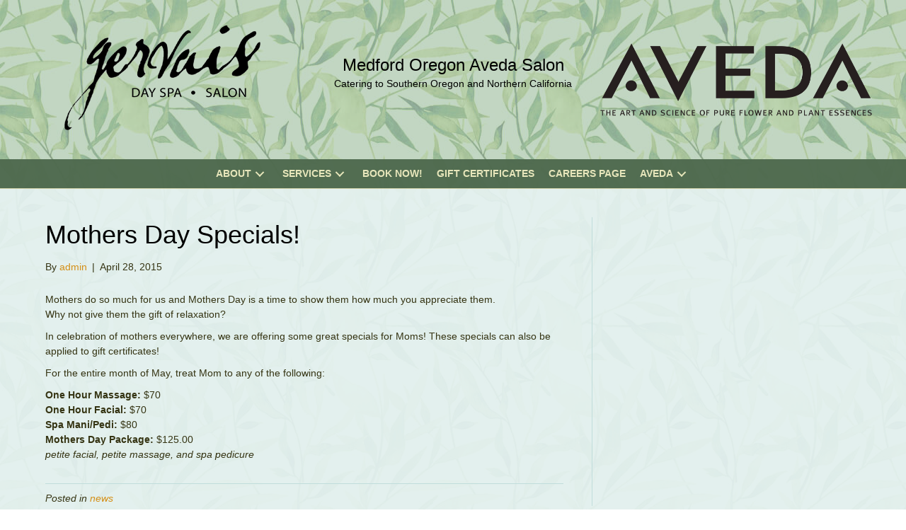

--- FILE ---
content_type: text/html; charset=UTF-8
request_url: https://gervaisdayspa.com/2015/04/28/mothers-day-specials/
body_size: 11140
content:
<!DOCTYPE html>
<html lang="en-US">
<head>
<meta charset="UTF-8" />
<meta name='viewport' content='width=device-width, initial-scale=1.0' />
<meta http-equiv='X-UA-Compatible' content='IE=edge' />
<link rel="profile" href="https://gmpg.org/xfn/11" />
<meta name='robots' content='index, follow, max-image-preview:large, max-snippet:-1, max-video-preview:-1' />
	<style>img:is([sizes="auto" i], [sizes^="auto," i]) { contain-intrinsic-size: 3000px 1500px }</style>
	
	<!-- This site is optimized with the Yoast SEO plugin v26.8 - https://yoast.com/product/yoast-seo-wordpress/ -->
	<title>Mothers Day Specials! - Medford Oregon Aveda Salon</title>
	<link rel="canonical" href="https://gervaisdayspa.com/2015/04/28/mothers-day-specials/" />
	<meta property="og:locale" content="en_US" />
	<meta property="og:type" content="article" />
	<meta property="og:title" content="Mothers Day Specials! - Medford Oregon Aveda Salon" />
	<meta property="og:description" content="Mothers do so much for us and Mothers Day is a time to show them how much you appreciate them. Why not give them the gift of relaxation? In celebration of mothers everywhere, we are offering some great specials for Moms! These specials can also be applied to gift certificates! For the entire month of&hellip;" />
	<meta property="og:url" content="https://gervaisdayspa.com/2015/04/28/mothers-day-specials/" />
	<meta property="og:site_name" content="Medford Oregon Aveda Salon" />
	<meta property="article:publisher" content="https://www.facebook.com/GervaisDaySpa?ref=hl" />
	<meta property="article:published_time" content="2015-04-28T20:34:20+00:00" />
	<meta name="author" content="admin" />
	<script type="application/ld+json" class="yoast-schema-graph">{"@context":"https://schema.org","@graph":[{"@type":"Article","@id":"https://gervaisdayspa.com/2015/04/28/mothers-day-specials/#article","isPartOf":{"@id":"https://gervaisdayspa.com/2015/04/28/mothers-day-specials/"},"author":{"name":"admin","@id":"https://gervaisdayspa.com/#/schema/person/30edcdf827047ddf70b6e2fb55f85ca5"},"headline":"Mothers Day Specials!","datePublished":"2015-04-28T20:34:20+00:00","mainEntityOfPage":{"@id":"https://gervaisdayspa.com/2015/04/28/mothers-day-specials/"},"wordCount":85,"articleSection":["news"],"inLanguage":"en-US"},{"@type":"WebPage","@id":"https://gervaisdayspa.com/2015/04/28/mothers-day-specials/","url":"https://gervaisdayspa.com/2015/04/28/mothers-day-specials/","name":"Mothers Day Specials! - Medford Oregon Aveda Salon","isPartOf":{"@id":"https://gervaisdayspa.com/#website"},"datePublished":"2015-04-28T20:34:20+00:00","author":{"@id":"https://gervaisdayspa.com/#/schema/person/30edcdf827047ddf70b6e2fb55f85ca5"},"breadcrumb":{"@id":"https://gervaisdayspa.com/2015/04/28/mothers-day-specials/#breadcrumb"},"inLanguage":"en-US","potentialAction":[{"@type":"ReadAction","target":["https://gervaisdayspa.com/2015/04/28/mothers-day-specials/"]}]},{"@type":"BreadcrumbList","@id":"https://gervaisdayspa.com/2015/04/28/mothers-day-specials/#breadcrumb","itemListElement":[{"@type":"ListItem","position":1,"name":"Home","item":"https://gervaisdayspa.com/"},{"@type":"ListItem","position":2,"name":"Mothers Day Specials!"}]},{"@type":"WebSite","@id":"https://gervaisdayspa.com/#website","url":"https://gervaisdayspa.com/","name":"Medford Oregon Aveda Salon","description":"Catering to Southern Oregon and Northern California","potentialAction":[{"@type":"SearchAction","target":{"@type":"EntryPoint","urlTemplate":"https://gervaisdayspa.com/?s={search_term_string}"},"query-input":{"@type":"PropertyValueSpecification","valueRequired":true,"valueName":"search_term_string"}}],"inLanguage":"en-US"},{"@type":"Person","@id":"https://gervaisdayspa.com/#/schema/person/30edcdf827047ddf70b6e2fb55f85ca5","name":"admin","image":{"@type":"ImageObject","inLanguage":"en-US","@id":"https://gervaisdayspa.com/#/schema/person/image/","url":"https://secure.gravatar.com/avatar/42dca5704059f0733285a649fd1288b98bc1e429e0a88f6aaf531187ee5ee566?s=96&d=mm&r=g","contentUrl":"https://secure.gravatar.com/avatar/42dca5704059f0733285a649fd1288b98bc1e429e0a88f6aaf531187ee5ee566?s=96&d=mm&r=g","caption":"admin"},"url":"https://gervaisdayspa.com/author/admin/"}]}</script>
	<!-- / Yoast SEO plugin. -->


<link rel="alternate" type="application/rss+xml" title="Medford Oregon Aveda Salon &raquo; Feed" href="https://gervaisdayspa.com/feed/" />
<link rel="alternate" type="application/rss+xml" title="Medford Oregon Aveda Salon &raquo; Comments Feed" href="https://gervaisdayspa.com/comments/feed/" />
<link rel="alternate" type="application/rss+xml" title="Medford Oregon Aveda Salon &raquo; Mothers Day Specials! Comments Feed" href="https://gervaisdayspa.com/2015/04/28/mothers-day-specials/feed/" />
<link rel="preload" href="https://gervaisdayspa.com/wp-content/plugins/bb-plugin/fonts/fontawesome/5.15.4/webfonts/fa-regular-400.woff2" as="font" type="font/woff2" crossorigin="anonymous">
<link rel="preload" href="https://gervaisdayspa.com/wp-content/plugins/bb-plugin/fonts/fontawesome/5.15.4/webfonts/fa-solid-900.woff2" as="font" type="font/woff2" crossorigin="anonymous">
<script>
window._wpemojiSettings = {"baseUrl":"https:\/\/s.w.org\/images\/core\/emoji\/16.0.1\/72x72\/","ext":".png","svgUrl":"https:\/\/s.w.org\/images\/core\/emoji\/16.0.1\/svg\/","svgExt":".svg","source":{"concatemoji":"https:\/\/gervaisdayspa.com\/wp-includes\/js\/wp-emoji-release.min.js?ver=6.8.3"}};
/*! This file is auto-generated */
!function(s,n){var o,i,e;function c(e){try{var t={supportTests:e,timestamp:(new Date).valueOf()};sessionStorage.setItem(o,JSON.stringify(t))}catch(e){}}function p(e,t,n){e.clearRect(0,0,e.canvas.width,e.canvas.height),e.fillText(t,0,0);var t=new Uint32Array(e.getImageData(0,0,e.canvas.width,e.canvas.height).data),a=(e.clearRect(0,0,e.canvas.width,e.canvas.height),e.fillText(n,0,0),new Uint32Array(e.getImageData(0,0,e.canvas.width,e.canvas.height).data));return t.every(function(e,t){return e===a[t]})}function u(e,t){e.clearRect(0,0,e.canvas.width,e.canvas.height),e.fillText(t,0,0);for(var n=e.getImageData(16,16,1,1),a=0;a<n.data.length;a++)if(0!==n.data[a])return!1;return!0}function f(e,t,n,a){switch(t){case"flag":return n(e,"\ud83c\udff3\ufe0f\u200d\u26a7\ufe0f","\ud83c\udff3\ufe0f\u200b\u26a7\ufe0f")?!1:!n(e,"\ud83c\udde8\ud83c\uddf6","\ud83c\udde8\u200b\ud83c\uddf6")&&!n(e,"\ud83c\udff4\udb40\udc67\udb40\udc62\udb40\udc65\udb40\udc6e\udb40\udc67\udb40\udc7f","\ud83c\udff4\u200b\udb40\udc67\u200b\udb40\udc62\u200b\udb40\udc65\u200b\udb40\udc6e\u200b\udb40\udc67\u200b\udb40\udc7f");case"emoji":return!a(e,"\ud83e\udedf")}return!1}function g(e,t,n,a){var r="undefined"!=typeof WorkerGlobalScope&&self instanceof WorkerGlobalScope?new OffscreenCanvas(300,150):s.createElement("canvas"),o=r.getContext("2d",{willReadFrequently:!0}),i=(o.textBaseline="top",o.font="600 32px Arial",{});return e.forEach(function(e){i[e]=t(o,e,n,a)}),i}function t(e){var t=s.createElement("script");t.src=e,t.defer=!0,s.head.appendChild(t)}"undefined"!=typeof Promise&&(o="wpEmojiSettingsSupports",i=["flag","emoji"],n.supports={everything:!0,everythingExceptFlag:!0},e=new Promise(function(e){s.addEventListener("DOMContentLoaded",e,{once:!0})}),new Promise(function(t){var n=function(){try{var e=JSON.parse(sessionStorage.getItem(o));if("object"==typeof e&&"number"==typeof e.timestamp&&(new Date).valueOf()<e.timestamp+604800&&"object"==typeof e.supportTests)return e.supportTests}catch(e){}return null}();if(!n){if("undefined"!=typeof Worker&&"undefined"!=typeof OffscreenCanvas&&"undefined"!=typeof URL&&URL.createObjectURL&&"undefined"!=typeof Blob)try{var e="postMessage("+g.toString()+"("+[JSON.stringify(i),f.toString(),p.toString(),u.toString()].join(",")+"));",a=new Blob([e],{type:"text/javascript"}),r=new Worker(URL.createObjectURL(a),{name:"wpTestEmojiSupports"});return void(r.onmessage=function(e){c(n=e.data),r.terminate(),t(n)})}catch(e){}c(n=g(i,f,p,u))}t(n)}).then(function(e){for(var t in e)n.supports[t]=e[t],n.supports.everything=n.supports.everything&&n.supports[t],"flag"!==t&&(n.supports.everythingExceptFlag=n.supports.everythingExceptFlag&&n.supports[t]);n.supports.everythingExceptFlag=n.supports.everythingExceptFlag&&!n.supports.flag,n.DOMReady=!1,n.readyCallback=function(){n.DOMReady=!0}}).then(function(){return e}).then(function(){var e;n.supports.everything||(n.readyCallback(),(e=n.source||{}).concatemoji?t(e.concatemoji):e.wpemoji&&e.twemoji&&(t(e.twemoji),t(e.wpemoji)))}))}((window,document),window._wpemojiSettings);
</script>
<style id='wp-emoji-styles-inline-css'>

	img.wp-smiley, img.emoji {
		display: inline !important;
		border: none !important;
		box-shadow: none !important;
		height: 1em !important;
		width: 1em !important;
		margin: 0 0.07em !important;
		vertical-align: -0.1em !important;
		background: none !important;
		padding: 0 !important;
	}
</style>
<link rel='stylesheet' id='wp-block-library-css' href='https://gervaisdayspa.com/wp-includes/css/dist/block-library/style.min.css?ver=6.8.3' media='all' />
<style id='wp-block-library-theme-inline-css'>
.wp-block-audio :where(figcaption){color:#555;font-size:13px;text-align:center}.is-dark-theme .wp-block-audio :where(figcaption){color:#ffffffa6}.wp-block-audio{margin:0 0 1em}.wp-block-code{border:1px solid #ccc;border-radius:4px;font-family:Menlo,Consolas,monaco,monospace;padding:.8em 1em}.wp-block-embed :where(figcaption){color:#555;font-size:13px;text-align:center}.is-dark-theme .wp-block-embed :where(figcaption){color:#ffffffa6}.wp-block-embed{margin:0 0 1em}.blocks-gallery-caption{color:#555;font-size:13px;text-align:center}.is-dark-theme .blocks-gallery-caption{color:#ffffffa6}:root :where(.wp-block-image figcaption){color:#555;font-size:13px;text-align:center}.is-dark-theme :root :where(.wp-block-image figcaption){color:#ffffffa6}.wp-block-image{margin:0 0 1em}.wp-block-pullquote{border-bottom:4px solid;border-top:4px solid;color:currentColor;margin-bottom:1.75em}.wp-block-pullquote cite,.wp-block-pullquote footer,.wp-block-pullquote__citation{color:currentColor;font-size:.8125em;font-style:normal;text-transform:uppercase}.wp-block-quote{border-left:.25em solid;margin:0 0 1.75em;padding-left:1em}.wp-block-quote cite,.wp-block-quote footer{color:currentColor;font-size:.8125em;font-style:normal;position:relative}.wp-block-quote:where(.has-text-align-right){border-left:none;border-right:.25em solid;padding-left:0;padding-right:1em}.wp-block-quote:where(.has-text-align-center){border:none;padding-left:0}.wp-block-quote.is-large,.wp-block-quote.is-style-large,.wp-block-quote:where(.is-style-plain){border:none}.wp-block-search .wp-block-search__label{font-weight:700}.wp-block-search__button{border:1px solid #ccc;padding:.375em .625em}:where(.wp-block-group.has-background){padding:1.25em 2.375em}.wp-block-separator.has-css-opacity{opacity:.4}.wp-block-separator{border:none;border-bottom:2px solid;margin-left:auto;margin-right:auto}.wp-block-separator.has-alpha-channel-opacity{opacity:1}.wp-block-separator:not(.is-style-wide):not(.is-style-dots){width:100px}.wp-block-separator.has-background:not(.is-style-dots){border-bottom:none;height:1px}.wp-block-separator.has-background:not(.is-style-wide):not(.is-style-dots){height:2px}.wp-block-table{margin:0 0 1em}.wp-block-table td,.wp-block-table th{word-break:normal}.wp-block-table :where(figcaption){color:#555;font-size:13px;text-align:center}.is-dark-theme .wp-block-table :where(figcaption){color:#ffffffa6}.wp-block-video :where(figcaption){color:#555;font-size:13px;text-align:center}.is-dark-theme .wp-block-video :where(figcaption){color:#ffffffa6}.wp-block-video{margin:0 0 1em}:root :where(.wp-block-template-part.has-background){margin-bottom:0;margin-top:0;padding:1.25em 2.375em}
</style>
<style id='classic-theme-styles-inline-css'>
/*! This file is auto-generated */
.wp-block-button__link{color:#fff;background-color:#32373c;border-radius:9999px;box-shadow:none;text-decoration:none;padding:calc(.667em + 2px) calc(1.333em + 2px);font-size:1.125em}.wp-block-file__button{background:#32373c;color:#fff;text-decoration:none}
</style>
<style id='global-styles-inline-css'>
:root{--wp--preset--aspect-ratio--square: 1;--wp--preset--aspect-ratio--4-3: 4/3;--wp--preset--aspect-ratio--3-4: 3/4;--wp--preset--aspect-ratio--3-2: 3/2;--wp--preset--aspect-ratio--2-3: 2/3;--wp--preset--aspect-ratio--16-9: 16/9;--wp--preset--aspect-ratio--9-16: 9/16;--wp--preset--color--black: #000000;--wp--preset--color--cyan-bluish-gray: #abb8c3;--wp--preset--color--white: #ffffff;--wp--preset--color--pale-pink: #f78da7;--wp--preset--color--vivid-red: #cf2e2e;--wp--preset--color--luminous-vivid-orange: #ff6900;--wp--preset--color--luminous-vivid-amber: #fcb900;--wp--preset--color--light-green-cyan: #7bdcb5;--wp--preset--color--vivid-green-cyan: #00d084;--wp--preset--color--pale-cyan-blue: #8ed1fc;--wp--preset--color--vivid-cyan-blue: #0693e3;--wp--preset--color--vivid-purple: #9b51e0;--wp--preset--color--fl-heading-text: #000000;--wp--preset--color--fl-body-bg: #ffffff;--wp--preset--color--fl-body-text: #353413;--wp--preset--color--fl-accent: #d48f16;--wp--preset--color--fl-accent-hover: #eaa734;--wp--preset--color--fl-topbar-bg: #ffffff;--wp--preset--color--fl-topbar-text: #000000;--wp--preset--color--fl-topbar-link: #428bca;--wp--preset--color--fl-topbar-hover: #428bca;--wp--preset--color--fl-header-bg: #ffffff;--wp--preset--color--fl-header-text: #000000;--wp--preset--color--fl-header-link: #428bca;--wp--preset--color--fl-header-hover: #428bca;--wp--preset--color--fl-nav-bg: #ffffff;--wp--preset--color--fl-nav-link: #428bca;--wp--preset--color--fl-nav-hover: #428bca;--wp--preset--color--fl-content-bg: #e1efee;--wp--preset--color--fl-footer-widgets-bg: #ffffff;--wp--preset--color--fl-footer-widgets-text: #000000;--wp--preset--color--fl-footer-widgets-link: #428bca;--wp--preset--color--fl-footer-widgets-hover: #428bca;--wp--preset--color--fl-footer-bg: #ffffff;--wp--preset--color--fl-footer-text: #000000;--wp--preset--color--fl-footer-link: #428bca;--wp--preset--color--fl-footer-hover: #428bca;--wp--preset--gradient--vivid-cyan-blue-to-vivid-purple: linear-gradient(135deg,rgba(6,147,227,1) 0%,rgb(155,81,224) 100%);--wp--preset--gradient--light-green-cyan-to-vivid-green-cyan: linear-gradient(135deg,rgb(122,220,180) 0%,rgb(0,208,130) 100%);--wp--preset--gradient--luminous-vivid-amber-to-luminous-vivid-orange: linear-gradient(135deg,rgba(252,185,0,1) 0%,rgba(255,105,0,1) 100%);--wp--preset--gradient--luminous-vivid-orange-to-vivid-red: linear-gradient(135deg,rgba(255,105,0,1) 0%,rgb(207,46,46) 100%);--wp--preset--gradient--very-light-gray-to-cyan-bluish-gray: linear-gradient(135deg,rgb(238,238,238) 0%,rgb(169,184,195) 100%);--wp--preset--gradient--cool-to-warm-spectrum: linear-gradient(135deg,rgb(74,234,220) 0%,rgb(151,120,209) 20%,rgb(207,42,186) 40%,rgb(238,44,130) 60%,rgb(251,105,98) 80%,rgb(254,248,76) 100%);--wp--preset--gradient--blush-light-purple: linear-gradient(135deg,rgb(255,206,236) 0%,rgb(152,150,240) 100%);--wp--preset--gradient--blush-bordeaux: linear-gradient(135deg,rgb(254,205,165) 0%,rgb(254,45,45) 50%,rgb(107,0,62) 100%);--wp--preset--gradient--luminous-dusk: linear-gradient(135deg,rgb(255,203,112) 0%,rgb(199,81,192) 50%,rgb(65,88,208) 100%);--wp--preset--gradient--pale-ocean: linear-gradient(135deg,rgb(255,245,203) 0%,rgb(182,227,212) 50%,rgb(51,167,181) 100%);--wp--preset--gradient--electric-grass: linear-gradient(135deg,rgb(202,248,128) 0%,rgb(113,206,126) 100%);--wp--preset--gradient--midnight: linear-gradient(135deg,rgb(2,3,129) 0%,rgb(40,116,252) 100%);--wp--preset--font-size--small: 13px;--wp--preset--font-size--medium: 20px;--wp--preset--font-size--large: 36px;--wp--preset--font-size--x-large: 42px;--wp--preset--spacing--20: 0.44rem;--wp--preset--spacing--30: 0.67rem;--wp--preset--spacing--40: 1rem;--wp--preset--spacing--50: 1.5rem;--wp--preset--spacing--60: 2.25rem;--wp--preset--spacing--70: 3.38rem;--wp--preset--spacing--80: 5.06rem;--wp--preset--shadow--natural: 6px 6px 9px rgba(0, 0, 0, 0.2);--wp--preset--shadow--deep: 12px 12px 50px rgba(0, 0, 0, 0.4);--wp--preset--shadow--sharp: 6px 6px 0px rgba(0, 0, 0, 0.2);--wp--preset--shadow--outlined: 6px 6px 0px -3px rgba(255, 255, 255, 1), 6px 6px rgba(0, 0, 0, 1);--wp--preset--shadow--crisp: 6px 6px 0px rgba(0, 0, 0, 1);}:where(.is-layout-flex){gap: 0.5em;}:where(.is-layout-grid){gap: 0.5em;}body .is-layout-flex{display: flex;}.is-layout-flex{flex-wrap: wrap;align-items: center;}.is-layout-flex > :is(*, div){margin: 0;}body .is-layout-grid{display: grid;}.is-layout-grid > :is(*, div){margin: 0;}:where(.wp-block-columns.is-layout-flex){gap: 2em;}:where(.wp-block-columns.is-layout-grid){gap: 2em;}:where(.wp-block-post-template.is-layout-flex){gap: 1.25em;}:where(.wp-block-post-template.is-layout-grid){gap: 1.25em;}.has-black-color{color: var(--wp--preset--color--black) !important;}.has-cyan-bluish-gray-color{color: var(--wp--preset--color--cyan-bluish-gray) !important;}.has-white-color{color: var(--wp--preset--color--white) !important;}.has-pale-pink-color{color: var(--wp--preset--color--pale-pink) !important;}.has-vivid-red-color{color: var(--wp--preset--color--vivid-red) !important;}.has-luminous-vivid-orange-color{color: var(--wp--preset--color--luminous-vivid-orange) !important;}.has-luminous-vivid-amber-color{color: var(--wp--preset--color--luminous-vivid-amber) !important;}.has-light-green-cyan-color{color: var(--wp--preset--color--light-green-cyan) !important;}.has-vivid-green-cyan-color{color: var(--wp--preset--color--vivid-green-cyan) !important;}.has-pale-cyan-blue-color{color: var(--wp--preset--color--pale-cyan-blue) !important;}.has-vivid-cyan-blue-color{color: var(--wp--preset--color--vivid-cyan-blue) !important;}.has-vivid-purple-color{color: var(--wp--preset--color--vivid-purple) !important;}.has-black-background-color{background-color: var(--wp--preset--color--black) !important;}.has-cyan-bluish-gray-background-color{background-color: var(--wp--preset--color--cyan-bluish-gray) !important;}.has-white-background-color{background-color: var(--wp--preset--color--white) !important;}.has-pale-pink-background-color{background-color: var(--wp--preset--color--pale-pink) !important;}.has-vivid-red-background-color{background-color: var(--wp--preset--color--vivid-red) !important;}.has-luminous-vivid-orange-background-color{background-color: var(--wp--preset--color--luminous-vivid-orange) !important;}.has-luminous-vivid-amber-background-color{background-color: var(--wp--preset--color--luminous-vivid-amber) !important;}.has-light-green-cyan-background-color{background-color: var(--wp--preset--color--light-green-cyan) !important;}.has-vivid-green-cyan-background-color{background-color: var(--wp--preset--color--vivid-green-cyan) !important;}.has-pale-cyan-blue-background-color{background-color: var(--wp--preset--color--pale-cyan-blue) !important;}.has-vivid-cyan-blue-background-color{background-color: var(--wp--preset--color--vivid-cyan-blue) !important;}.has-vivid-purple-background-color{background-color: var(--wp--preset--color--vivid-purple) !important;}.has-black-border-color{border-color: var(--wp--preset--color--black) !important;}.has-cyan-bluish-gray-border-color{border-color: var(--wp--preset--color--cyan-bluish-gray) !important;}.has-white-border-color{border-color: var(--wp--preset--color--white) !important;}.has-pale-pink-border-color{border-color: var(--wp--preset--color--pale-pink) !important;}.has-vivid-red-border-color{border-color: var(--wp--preset--color--vivid-red) !important;}.has-luminous-vivid-orange-border-color{border-color: var(--wp--preset--color--luminous-vivid-orange) !important;}.has-luminous-vivid-amber-border-color{border-color: var(--wp--preset--color--luminous-vivid-amber) !important;}.has-light-green-cyan-border-color{border-color: var(--wp--preset--color--light-green-cyan) !important;}.has-vivid-green-cyan-border-color{border-color: var(--wp--preset--color--vivid-green-cyan) !important;}.has-pale-cyan-blue-border-color{border-color: var(--wp--preset--color--pale-cyan-blue) !important;}.has-vivid-cyan-blue-border-color{border-color: var(--wp--preset--color--vivid-cyan-blue) !important;}.has-vivid-purple-border-color{border-color: var(--wp--preset--color--vivid-purple) !important;}.has-vivid-cyan-blue-to-vivid-purple-gradient-background{background: var(--wp--preset--gradient--vivid-cyan-blue-to-vivid-purple) !important;}.has-light-green-cyan-to-vivid-green-cyan-gradient-background{background: var(--wp--preset--gradient--light-green-cyan-to-vivid-green-cyan) !important;}.has-luminous-vivid-amber-to-luminous-vivid-orange-gradient-background{background: var(--wp--preset--gradient--luminous-vivid-amber-to-luminous-vivid-orange) !important;}.has-luminous-vivid-orange-to-vivid-red-gradient-background{background: var(--wp--preset--gradient--luminous-vivid-orange-to-vivid-red) !important;}.has-very-light-gray-to-cyan-bluish-gray-gradient-background{background: var(--wp--preset--gradient--very-light-gray-to-cyan-bluish-gray) !important;}.has-cool-to-warm-spectrum-gradient-background{background: var(--wp--preset--gradient--cool-to-warm-spectrum) !important;}.has-blush-light-purple-gradient-background{background: var(--wp--preset--gradient--blush-light-purple) !important;}.has-blush-bordeaux-gradient-background{background: var(--wp--preset--gradient--blush-bordeaux) !important;}.has-luminous-dusk-gradient-background{background: var(--wp--preset--gradient--luminous-dusk) !important;}.has-pale-ocean-gradient-background{background: var(--wp--preset--gradient--pale-ocean) !important;}.has-electric-grass-gradient-background{background: var(--wp--preset--gradient--electric-grass) !important;}.has-midnight-gradient-background{background: var(--wp--preset--gradient--midnight) !important;}.has-small-font-size{font-size: var(--wp--preset--font-size--small) !important;}.has-medium-font-size{font-size: var(--wp--preset--font-size--medium) !important;}.has-large-font-size{font-size: var(--wp--preset--font-size--large) !important;}.has-x-large-font-size{font-size: var(--wp--preset--font-size--x-large) !important;}
:where(.wp-block-post-template.is-layout-flex){gap: 1.25em;}:where(.wp-block-post-template.is-layout-grid){gap: 1.25em;}
:where(.wp-block-columns.is-layout-flex){gap: 2em;}:where(.wp-block-columns.is-layout-grid){gap: 2em;}
:root :where(.wp-block-pullquote){font-size: 1.5em;line-height: 1.6;}
</style>
<link rel='stylesheet' id='font-awesome-5-css' href='https://gervaisdayspa.com/wp-content/plugins/bb-plugin/fonts/fontawesome/5.15.4/css/all.min.css?ver=2.8.6.1' media='all' />
<link rel='stylesheet' id='ultimate-icons-css' href='https://gervaisdayspa.com/wp-content/uploads/bb-plugin/icons/ultimate-icons/style.css?ver=2.8.6.1' media='all' />
<link rel='stylesheet' id='fl-builder-layout-bundle-bcf332d591afd6456104d817cee32f6f-css' href='https://gervaisdayspa.com/wp-content/uploads/bb-plugin/cache/bcf332d591afd6456104d817cee32f6f-layout-bundle.css?ver=2.8.6.1-1.4.11.2' media='all' />
<link rel='stylesheet' id='jquery-magnificpopup-css' href='https://gervaisdayspa.com/wp-content/plugins/bb-plugin/css/jquery.magnificpopup.min.css?ver=2.8.6.1' media='all' />
<link rel='stylesheet' id='base-css' href='https://gervaisdayspa.com/wp-content/themes/bb-theme/css/base.min.css?ver=1.7.17.1' media='all' />
<link rel='stylesheet' id='fl-automator-skin-css' href='https://gervaisdayspa.com/wp-content/uploads/bb-theme/skin-678aa6f471f99.css?ver=1.7.17.1' media='all' />
<link rel='stylesheet' id='fl-child-theme-css' href='https://gervaisdayspa.com/wp-content/themes/bb-theme-child/style.css?ver=6.8.3' media='all' />
<link rel='stylesheet' id='pp-animate-css' href='https://gervaisdayspa.com/wp-content/plugins/bbpowerpack/assets/css/animate.min.css?ver=3.5.1' media='all' />
<script src="https://gervaisdayspa.com/wp-includes/js/jquery/jquery.min.js?ver=3.7.1" id="jquery-core-js"></script>
<script src="https://gervaisdayspa.com/wp-includes/js/jquery/jquery-migrate.min.js?ver=3.4.1" id="jquery-migrate-js"></script>
<link rel="https://api.w.org/" href="https://gervaisdayspa.com/wp-json/" /><link rel="alternate" title="JSON" type="application/json" href="https://gervaisdayspa.com/wp-json/wp/v2/posts/487" /><link rel="EditURI" type="application/rsd+xml" title="RSD" href="https://gervaisdayspa.com/xmlrpc.php?rsd" />
<meta name="generator" content="WordPress 6.8.3" />
<link rel='shortlink' href='https://gervaisdayspa.com/?p=487' />
<link rel="alternate" title="oEmbed (JSON)" type="application/json+oembed" href="https://gervaisdayspa.com/wp-json/oembed/1.0/embed?url=https%3A%2F%2Fgervaisdayspa.com%2F2015%2F04%2F28%2Fmothers-day-specials%2F" />
<link rel="alternate" title="oEmbed (XML)" type="text/xml+oembed" href="https://gervaisdayspa.com/wp-json/oembed/1.0/embed?url=https%3A%2F%2Fgervaisdayspa.com%2F2015%2F04%2F28%2Fmothers-day-specials%2F&#038;format=xml" />
		<script>
			var bb_powerpack = {
				search_term: '',
				version: '2.40.0.2',
				getAjaxUrl: function() { return atob( 'aHR0cHM6Ly9nZXJ2YWlzZGF5c3BhLmNvbS93cC1hZG1pbi9hZG1pbi1hamF4LnBocA==' ); },
				callback: function() {}
			};
		</script>
		<!-- start Simple Custom CSS and JS -->
<link href="https://octopi.com/widget-demo/gervaisdayspa/style.css" rel="stylesheet">
<link href="https://stackpath.bootstrapcdn.com/font-awesome/4.7.0/css/font-awesome.min.css" rel="stylesheet" integrity="sha384-wvfXpqpZZVQGK6TAh5PVlGOfQNHSoD2xbE+QkPxCAFlNEevoEH3Sl0sibVcOQVnN" crossorigin="anonymous">
<link href="https://fonts.googleapis.com/css?family=Roboto&display=swap" rel="stylesheet">
<link href="https://fonts.googleapis.com/css?family=Montserrat&display=swap" rel="stylesheet"><!-- end Simple Custom CSS and JS -->
<link rel="pingback" href="https://gervaisdayspa.com/xmlrpc.php">
<link rel="icon" href="https://gervaisdayspa.com/wp-content/uploads/2021/09/cropped-gervais-day-spa-favicon-32x32.png" sizes="32x32" />
<link rel="icon" href="https://gervaisdayspa.com/wp-content/uploads/2021/09/cropped-gervais-day-spa-favicon-192x192.png" sizes="192x192" />
<link rel="apple-touch-icon" href="https://gervaisdayspa.com/wp-content/uploads/2021/09/cropped-gervais-day-spa-favicon-180x180.png" />
<meta name="msapplication-TileImage" content="https://gervaisdayspa.com/wp-content/uploads/2021/09/cropped-gervais-day-spa-favicon-270x270.png" />
</head>
<body class="wp-singular post-template-default single single-post postid-487 single-format-standard wp-theme-bb-theme wp-child-theme-bb-theme-child fl-builder-2-8-6-1 fl-themer-1-4-11-2 fl-theme-1-7-17-1 fl-theme-builder-header fl-theme-builder-header-header fl-theme-builder-footer fl-theme-builder-footer-footer fl-framework-base fl-preset-default fl-full-width fl-has-sidebar fl-footer-effect fl-search-active" itemscope="itemscope" itemtype="https://schema.org/WebPage">
<a aria-label="Skip to content" class="fl-screen-reader-text" href="#fl-main-content">Skip to content</a><div class="fl-page">
	<header class="fl-builder-content fl-builder-content-933 fl-builder-global-templates-locked" data-post-id="933" data-type="header" data-sticky="0" data-sticky-on="" data-sticky-breakpoint="medium" data-shrink="0" data-overlay="0" data-overlay-bg="transparent" data-shrink-image-height="50px" role="banner" itemscope="itemscope" itemtype="http://schema.org/WPHeader"><div class="fl-row fl-row-full-width fl-row-bg-color fl-node-60f0b185dd33d fl-row-default-height fl-row-align-center" data-node="60f0b185dd33d">
	<div class="fl-row-content-wrap">
		<div class="uabb-row-separator uabb-top-row-separator" >
</div>
						<div class="fl-row-content fl-row-fixed-width fl-node-content">
		
<div class="fl-col-group fl-node-60f0b185dd342 fl-col-group-equal-height fl-col-group-align-center fl-col-group-custom-width" data-node="60f0b185dd342">
			<div class="fl-col fl-node-60f0b185dd345 fl-col-bg-color fl-col-small fl-col-small-custom-width" data-node="60f0b185dd345">
	<div class="fl-col-content fl-node-content"><div class="fl-module fl-module-photo fl-node-60f1ae161df94" data-node="60f1ae161df94">
	<div class="fl-module-content fl-node-content">
		<div class="fl-photo fl-photo-align-center" itemscope itemtype="https://schema.org/ImageObject">
	<div class="fl-photo-content fl-photo-img-png">
				<a href="https://gervaisdayspa.com/"  target="_self" itemprop="url">
				<img loading="lazy" decoding="async" class="fl-photo-img wp-image-944 size-full" src="https://gervaisdayspa.com/wp-content/uploads/2021/07/gervais-day-spa-logo.png" alt="gervais-day-spa-logo" itemprop="image" height="184" width="337" title="gervais-day-spa-logo"  data-no-lazy="1" srcset="https://gervaisdayspa.com/wp-content/uploads/2021/07/gervais-day-spa-logo.png 337w, https://gervaisdayspa.com/wp-content/uploads/2021/07/gervais-day-spa-logo-300x164.png 300w" sizes="auto, (max-width: 337px) 100vw, 337px" />
				</a>
					</div>
	</div>
	</div>
</div>
</div>
</div>
			<div class="fl-col fl-node-60f0b185dd346 fl-col-bg-color fl-col-small fl-col-small-custom-width" data-node="60f0b185dd346">
	<div class="fl-col-content fl-node-content"><div class="fl-module fl-module-uabb-heading fl-node-60f1afae35bf8" data-node="60f1afae35bf8">
	<div class="fl-module-content fl-node-content">
		
<div class="uabb-module-content uabb-heading-wrapper uabb-heading-align-center ">
	
	
	<h3 class="uabb-heading">
				<span class="uabb-heading-text">Medford Oregon Aveda Salon</span>
			</h3>
					<div class="uabb-subheading uabb-text-editor">
			<p>Catering to Southern Oregon and Northern California</p><p> </p>	</div>
			</div>
	</div>
</div>
</div>
</div>
			<div class="fl-col fl-node-60f1aec900a34 fl-col-bg-color fl-col-small fl-col-small-custom-width" data-node="60f1aec900a34">
	<div class="fl-col-content fl-node-content"><div class="fl-module fl-module-photo fl-node-60f1aec9008f9 fl-visible-desktop fl-visible-large fl-visible-medium" data-node="60f1aec9008f9">
	<div class="fl-module-content fl-node-content">
		<div class="fl-photo fl-photo-align-center" itemscope itemtype="https://schema.org/ImageObject">
	<div class="fl-photo-content fl-photo-img-png">
				<img loading="lazy" decoding="async" class="fl-photo-img wp-image-1578 size-full" src="https://gervaisdayspa.com/wp-content/uploads/2021/07/Aveda-Emblem.png" alt="Aveda-Emblem" itemprop="image" height="2160" width="3840" title="Aveda-Emblem"  data-no-lazy="1" srcset="https://gervaisdayspa.com/wp-content/uploads/2021/07/Aveda-Emblem.png 3840w, https://gervaisdayspa.com/wp-content/uploads/2021/07/Aveda-Emblem-300x169.png 300w, https://gervaisdayspa.com/wp-content/uploads/2021/07/Aveda-Emblem-1024x576.png 1024w, https://gervaisdayspa.com/wp-content/uploads/2021/07/Aveda-Emblem-768x432.png 768w, https://gervaisdayspa.com/wp-content/uploads/2021/07/Aveda-Emblem-1536x864.png 1536w, https://gervaisdayspa.com/wp-content/uploads/2021/07/Aveda-Emblem-2048x1152.png 2048w" sizes="auto, (max-width: 3840px) 100vw, 3840px" />
					</div>
	</div>
	</div>
</div>
</div>
</div>
	</div>
		</div>
	</div>
</div>
<div class="fl-row fl-row-full-width fl-row-bg-color fl-node-60f1adfa18afb fl-row-default-height fl-row-align-center" data-node="60f1adfa18afb">
	<div class="fl-row-content-wrap">
		<div class="uabb-row-separator uabb-top-row-separator" >
</div>
						<div class="fl-row-content fl-row-full-width fl-node-content">
		
<div class="fl-col-group fl-node-60f1adfa1aec3" data-node="60f1adfa1aec3">
			<div class="fl-col fl-node-60f1adfa1aff2 fl-col-bg-color" data-node="60f1adfa1aff2">
	<div class="fl-col-content fl-node-content"><div class="fl-module fl-module-pp-advanced-menu fl-node-60f1b7db22de9 gervais-menu" data-node="60f1b7db22de9">
	<div class="fl-module-content fl-node-content">
		<div class="pp-advanced-menu pp-advanced-menu-accordion-collapse pp-menu-default pp-menu-align-center pp-menu-position-below">
   				<div class="pp-advanced-menu-mobile">
			<button class="pp-advanced-menu-mobile-toggle text" tabindex="0" aria-label="Menu" aria-expanded="false">
				<span class="pp-advanced-menu-mobile-toggle-label">Menu</span>			</button>
			</div>
			   	<div class="pp-clear"></div>
	<nav class="pp-menu-nav" aria-label="Menu" itemscope="itemscope" itemtype="https://schema.org/SiteNavigationElement">
		
		<ul id="menu-header-menu" class="menu pp-advanced-menu-horizontal pp-toggle-arrows"><li id="menu-item-1558" class="menu-item menu-item-type-post_type menu-item-object-page menu-item-has-children pp-has-submenu"><div class="pp-has-submenu-container"><a href="https://gervaisdayspa.com/about/"><span class="menu-item-text">About<span class="pp-menu-toggle" tabindex="0" aria-expanded="false" aria-label="About: submenu" role="button"></span></span></a></div><ul class="sub-menu">	<li id="menu-item-996" class="menu-item menu-item-type-post_type menu-item-object-page"><a href="https://gervaisdayspa.com/contact-us-2/"><span class="menu-item-text">Contact Us</span></a></li>	<li id="menu-item-997" class="menu-item menu-item-type-post_type menu-item-object-page"><a href="https://gervaisdayspa.com/our-location/"><span class="menu-item-text">Location and Parking</span></a></li>	<li id="menu-item-1662" class="menu-item menu-item-type-post_type menu-item-object-page menu-item-has-children pp-has-submenu"><div class="pp-has-submenu-container"><a href="https://gervaisdayspa.com/meet-the-team/"><span class="menu-item-text">Meet the Team<span class="pp-menu-toggle" tabindex="0" aria-expanded="false" aria-label="Meet the Team: submenu" role="button"></span></span></a></div><ul class="sub-menu">		<li id="menu-item-1554" class="menu-item menu-item-type-post_type menu-item-object-page"><a href="https://gervaisdayspa.com/meet-the-team/stylists/"><span class="menu-item-text">STYLISTS</span></a></li>		<li id="menu-item-1666" class="menu-item menu-item-type-post_type menu-item-object-page"><a href="https://gervaisdayspa.com/meet-the-team/post-1633/"><span class="menu-item-text">NAIL TECHNICIANS</span></a></li>		<li id="menu-item-1665" class="menu-item menu-item-type-post_type menu-item-object-page"><a href="https://gervaisdayspa.com/meet-the-team/estheticians/"><span class="menu-item-text">ESTHETICIANS</span></a></li>		<li id="menu-item-1663" class="menu-item menu-item-type-post_type menu-item-object-page"><a href="https://gervaisdayspa.com/meet-the-team/post-1653/"><span class="menu-item-text">FRONT DESK</span></a></li></ul></li>	<li id="menu-item-1779" class="menu-item menu-item-type-post_type menu-item-object-page"><a href="https://gervaisdayspa.com/independent-contractors/"><span class="menu-item-text">Independent Contractors</span></a></li>	<li id="menu-item-959" class="menu-item menu-item-type-post_type menu-item-object-page"><a href="https://gervaisdayspa.com/covid-19-policies/"><span class="menu-item-text">Covid-19 Policies</span></a></li></ul></li><li id="menu-item-1100" class="menu-item menu-item-type-custom menu-item-object-custom menu-item-has-children pp-has-submenu"><div class="pp-has-submenu-container"><a href="#"><span class="menu-item-text">Services<span class="pp-menu-toggle" tabindex="0" aria-expanded="false" aria-label="Services: submenu" role="button"></span></span></a></div><ul class="sub-menu">	<li id="menu-item-989" class="menu-item menu-item-type-post_type menu-item-object-page menu-item-has-children pp-has-submenu"><div class="pp-has-submenu-container"><a href="https://gervaisdayspa.com/services/salon-services/"><span class="menu-item-text">Salon Services<span class="pp-menu-toggle" tabindex="0" aria-expanded="false" aria-label="Salon Services: submenu" role="button"></span></span></a></div><ul class="sub-menu">		<li id="menu-item-990" class="menu-item menu-item-type-post_type menu-item-object-page"><a href="https://gervaisdayspa.com/services/salon-services/coloring-services/"><span class="menu-item-text">Coloring Services</span></a></li>		<li id="menu-item-991" class="menu-item menu-item-type-post_type menu-item-object-page"><a href="https://gervaisdayspa.com/services/salon-services/hair-cuts/"><span class="menu-item-text">Hair Cuts and Styles</span></a></li>		<li id="menu-item-992" class="menu-item menu-item-type-post_type menu-item-object-page"><a href="https://gervaisdayspa.com/services/salon-services/hair-extensions/"><span class="menu-item-text">Hair Extensions and Texture Services</span></a></li></ul></li>	<li id="menu-item-980" class="menu-item menu-item-type-post_type menu-item-object-page menu-item-has-children pp-has-submenu"><div class="pp-has-submenu-container"><a href="https://gervaisdayspa.com/services/spa-services/"><span class="menu-item-text">Spa Services<span class="pp-menu-toggle" tabindex="0" aria-expanded="false" aria-label="Spa Services: submenu" role="button"></span></span></a></div><ul class="sub-menu">		<li id="menu-item-983" class="menu-item menu-item-type-post_type menu-item-object-page"><a href="https://gervaisdayspa.com/services/spa-services/facials/"><span class="menu-item-text">Facials &#038; Waxing</span></a></li>		<li id="menu-item-984" class="menu-item menu-item-type-post_type menu-item-object-page"><a href="https://gervaisdayspa.com/services/spa-services/massage/"><span class="menu-item-text">Body Treatments</span></a></li>		<li id="menu-item-985" class="menu-item menu-item-type-post_type menu-item-object-page"><a href="https://gervaisdayspa.com/services/spa-services/nails/"><span class="menu-item-text">Nails</span></a></li>		<li id="menu-item-986" class="menu-item menu-item-type-post_type menu-item-object-page"><a href="https://gervaisdayspa.com/services/spa-services/makeup/"><span class="menu-item-text">Eyelash Extensions &#038; Makeup Application</span></a></li>		<li id="menu-item-987" class="menu-item menu-item-type-post_type menu-item-object-page"><a href="https://gervaisdayspa.com/services/spa-services/spa-packages/"><span class="menu-item-text">Spa Packages</span></a></li></ul></li></ul></li><li id="menu-item-1553" class="menu-item menu-item-type-post_type menu-item-object-page"><a href="https://gervaisdayspa.com/book-now-2/"><span class="menu-item-text">Book Now!</span></a></li><li id="menu-item-1002" class="menu-item menu-item-type-post_type menu-item-object-page"><a href="https://gervaisdayspa.com/gift-certificates/"><span class="menu-item-text">Gift Certificates</span></a></li><li id="menu-item-958" class="menu-item menu-item-type-post_type menu-item-object-page"><a href="https://gervaisdayspa.com/careers-page/"><span class="menu-item-text">Careers Page</span></a></li><li id="menu-item-1102" class="menu-item menu-item-type-custom menu-item-object-custom menu-item-has-children pp-has-submenu"><div class="pp-has-submenu-container"><a href="#"><span class="menu-item-text">Aveda<span class="pp-menu-toggle" tabindex="0" aria-expanded="false" aria-label="Aveda: submenu" role="button"></span></span></a></div><ul class="sub-menu">	<li id="menu-item-1000" class="menu-item menu-item-type-post_type menu-item-object-page"><a href="https://gervaisdayspa.com/aveda/shop-aveda/"><span class="menu-item-text">Shop Aveda</span></a></li>	<li id="menu-item-1001" class="menu-item menu-item-type-post_type menu-item-object-page"><a href="https://gervaisdayspa.com/aveda/aveda-on-youtube/"><span class="menu-item-text">Aveda on YouTube</span></a></li></ul></li></ul>
			</nav>
</div>
	</div>
</div>
</div>
</div>
	</div>
		</div>
	</div>
</div>
</header><div class="uabb-js-breakpoint" style="display: none;"></div>	<div id="fl-main-content" class="fl-page-content" itemprop="mainContentOfPage" role="main">

		
<div class="container">
	<div class="row">

		
		<div class="fl-content fl-content-left col-md-8">
			<article class="fl-post post-487 post type-post status-publish format-standard hentry category-news" id="fl-post-487" itemscope itemtype="https://schema.org/BlogPosting">

	
	<header class="fl-post-header">
		<h1 class="fl-post-title" itemprop="headline">
			Mothers Day Specials!					</h1>
		<div class="fl-post-meta fl-post-meta-top"><span class="fl-post-author">By <a href="https://gervaisdayspa.com/author/admin/"><span>admin</span></a></span><span class="fl-sep"> | </span><span class="fl-post-date">April 28, 2015</span></div><meta itemscope itemprop="mainEntityOfPage" itemtype="https://schema.org/WebPage" itemid="https://gervaisdayspa.com/2015/04/28/mothers-day-specials/" content="Mothers Day Specials!" /><meta itemprop="datePublished" content="2015-04-28" /><meta itemprop="dateModified" content="2015-04-28" /><div itemprop="publisher" itemscope itemtype="https://schema.org/Organization"><meta itemprop="name" content="Medford Oregon Aveda Salon"></div><div itemscope itemprop="author" itemtype="https://schema.org/Person"><meta itemprop="url" content="https://gervaisdayspa.com/author/admin/" /><meta itemprop="name" content="admin" /></div><div itemprop="interactionStatistic" itemscope itemtype="https://schema.org/InteractionCounter"><meta itemprop="interactionType" content="https://schema.org/CommentAction" /><meta itemprop="userInteractionCount" content="0" /></div>	</header><!-- .fl-post-header -->

	
	
	<div class="fl-post-content clearfix" itemprop="text">
		<p>Mothers do so much for us and Mothers Day is a time to show them how much you appreciate them.<br />
Why not give them the gift of relaxation?</p>
<p>In celebration of mothers everywhere, we are offering some great specials for Moms! These specials can also be applied to gift certificates!</p>
<p>For the entire month of May, treat Mom to any of the following:</p>
<p><strong>One Hour Massage:</strong> $70<br />
<strong>One Hour Facial:</strong> $70<br />
<strong>Spa Mani/Pedi:</strong> $80<br />
<strong>Mothers Day Package:</strong> $125.00<br />
<em>petite facial, petite massage, and spa pedicure</em></p>
	</div><!-- .fl-post-content -->

	
	<div class="fl-post-meta fl-post-meta-bottom"><div class="fl-post-cats-tags">Posted in <a href="https://gervaisdayspa.com/category/news/" rel="category tag">news</a></div></div>		
</article>


<!-- .fl-post -->
		</div>

		<div class="fl-sidebar  fl-sidebar-right fl-sidebar-display-desktop col-md-4" itemscope="itemscope" itemtype="https://schema.org/WPSideBar">
			</div>

	</div>
</div>


	</div><!-- .fl-page-content -->
	<footer class="fl-builder-content fl-builder-content-937 fl-builder-global-templates-locked" data-post-id="937" data-type="footer" itemscope="itemscope" itemtype="http://schema.org/WPFooter"><div class="fl-row fl-row-full-width fl-row-bg-color fl-node-60f0b1c631df8 fl-row-default-height fl-row-align-center underline-links" data-node="60f0b1c631df8">
	<div class="fl-row-content-wrap">
		<div class="uabb-row-separator uabb-top-row-separator" >
</div>
						<div class="fl-row-content fl-row-fixed-width fl-node-content">
		
<div class="fl-col-group fl-node-60f0b1c631df9 fl-col-group-custom-width" data-node="60f0b1c631df9">
			<div class="fl-col fl-node-60f0b1c631dfc fl-col-bg-color fl-col-small fl-col-small-custom-width" data-node="60f0b1c631dfc">
	<div class="fl-col-content fl-node-content"><div class="fl-module fl-module-heading fl-node-60f0b1c631e08" data-node="60f0b1c631e08">
	<div class="fl-module-content fl-node-content">
		<h3 class="fl-heading">
		<span class="fl-heading-text">Information</span>
	</h3>
	</div>
</div>
<div class="fl-module fl-module-rich-text fl-node-60f0b1c631e04" data-node="60f0b1c631e04">
	<div class="fl-module-content fl-node-content">
		<div class="fl-rich-text">
	<p><a href="https://gervaisdayspa.com/about-us/who-we-are/">About Us</a></p>
<p><a href="https://gervaisdayspa.com/services/">Services</a></p>
<p><a href="https://gervaisdayspa.com/services/spa-services/spa-packages/">Spa Packages</a></p>
<p><a href="https://gervaisdayspa.com/careers-page/">Careers Page</a></p>
</div>
	</div>
</div>
</div>
</div>
			<div class="fl-col fl-node-60f0b1c631dfb fl-col-bg-color fl-col-small fl-col-small-custom-width" data-node="60f0b1c631dfb">
	<div class="fl-col-content fl-node-content"><div class="fl-module fl-module-heading fl-node-60f0b1c631e03" data-node="60f0b1c631e03">
	<div class="fl-module-content fl-node-content">
		<h3 class="fl-heading">
		<span class="fl-heading-text">Location</span>
	</h3>
	</div>
</div>
<div class="fl-module fl-module-rich-text fl-node-60f5a73be1ca1" data-node="60f5a73be1ca1">
	<div class="fl-module-content fl-node-content">
		<div class="fl-rich-text">
	<p><a href="https://gervaisdayspa.com/contact-info/our-location/">Location Map</a></p>
<p><strong>Gervais Day Spa &amp; Salon</strong><br />
111 North Central Avenue<br />
Medford, Oregon 97501</p>
<p><a href="sms:5417797100"> Questions? Call or Text us.</a><b> 541-779-7100<br />
</b>Email at <a href="mailto:info@gervaisdayspa.com?subject=Website%20contact">frontdesk@gervaisdayspa.com</a></p>
</div>
	</div>
</div>
</div>
</div>
			<div class="fl-col fl-node-60f0b1c631dfa fl-col-bg-color fl-col-small fl-col-small-custom-width" data-node="60f0b1c631dfa">
	<div class="fl-col-content fl-node-content"><div class="fl-module fl-module-heading fl-node-60f5a74b17422" data-node="60f5a74b17422">
	<div class="fl-module-content fl-node-content">
		<h3 class="fl-heading">
		<span class="fl-heading-text">Hours</span>
	</h3>
	</div>
</div>
<div class="fl-module fl-module-rich-text fl-node-60f0b1c631dfd" data-node="60f0b1c631dfd">
	<div class="fl-module-content fl-node-content">
		<div class="fl-rich-text">
	<p>Sunday &amp; Monday: Closed<br />
Tuesday-Wednesday: 9am-6pm<br />
Friday: 9am-7pm<br />
Saturday: 9am-6pm</p>
</div>
	</div>
</div>
</div>
</div>
			<div class="fl-col fl-node-60f1c4454bd10 fl-col-bg-color fl-col-small fl-col-small-custom-width" data-node="60f1c4454bd10">
	<div class="fl-col-content fl-node-content"><div class="fl-module fl-module-heading fl-node-60f5a72de3062" data-node="60f5a72de3062">
	<div class="fl-module-content fl-node-content">
		<h3 class="fl-heading">
		<span class="fl-heading-text">Get Social With Us!</span>
	</h3>
	</div>
</div>
<div class="fl-module fl-module-advanced-icon fl-node-60f1cb00d1683" data-node="60f1cb00d1683">
	<div class="fl-module-content fl-node-content">
		
<div class="uabb-module-content adv-icon-wrap adv-icon-horizontal adv-icon-left">
<a class="adv-icon-link adv-icon-1" href="http://www.facebook.com/gervaisdayspa" target="_blank" rel="noopener" aria-label="Go to http://www.facebook.com/gervaisdayspa"><div class="uabb-module-content uabb-imgicon-wrap">		
					<div class="uabb-image
		 uabb-image-crop-simple		" itemscope itemtype="https://schema.org/ImageObject">
			<div class="uabb-image-content">
				<img loading="lazy" decoding="async" width="32" height="32" class="uabb-photo-img wp-image-1029 size-full" src="https://gervaisdayspa.com/wp-content/uploads/2021/07/facebook_32.png" alt="facebook_32" title="facebook_32" itemprop="image"/>
			</div>
		</div>

		</div></a><a class="adv-icon-link adv-icon-2" href="https://www.instagram.com/gervaissalonspa/" target="_blank" rel="noopener" aria-label="Go to https://www.instagram.com/gervaissalonspa/"><div class="uabb-module-content uabb-imgicon-wrap">		
					<div class="uabb-image
		 uabb-image-crop-simple		" itemscope itemtype="https://schema.org/ImageObject">
			<div class="uabb-image-content">
				<img loading="lazy" decoding="async" width="32" height="32" class="uabb-photo-img wp-image-1047 size-full" src="https://gervaisdayspa.com/wp-content/uploads/2021/07/Instagram_AppIcon_Aug2017.png" alt="Instagram_AppIcon_Aug2017" title="Instagram_AppIcon_Aug2017" itemprop="image"/>
			</div>
		</div>

		</div></a></div>
	</div>
</div>
</div>
</div>
	</div>

<div class="fl-col-group fl-node-60f1c145233dd" data-node="60f1c145233dd">
			<div class="fl-col fl-node-60f1c1452350b fl-col-bg-color" data-node="60f1c1452350b">
	<div class="fl-col-content fl-node-content"><div class="fl-module fl-module-rich-text fl-node-60f0b1c631df7" data-node="60f0b1c631df7">
	<div class="fl-module-content fl-node-content">
		<div class="fl-rich-text">
	<p style="text-align: center;">© 2026 Medford Oregon Aveda Salon. All Rights Reserved.</p>
</div>
	</div>
</div>
</div>
</div>
	</div>
		</div>
	</div>
</div>
</footer><div class="uabb-js-breakpoint" style="display: none;"></div>	</div><!-- .fl-page -->
<script type="speculationrules">
{"prefetch":[{"source":"document","where":{"and":[{"href_matches":"\/*"},{"not":{"href_matches":["\/wp-*.php","\/wp-admin\/*","\/wp-content\/uploads\/*","\/wp-content\/*","\/wp-content\/plugins\/*","\/wp-content\/themes\/bb-theme-child\/*","\/wp-content\/themes\/bb-theme\/*","\/*\\?(.+)"]}},{"not":{"selector_matches":"a[rel~=\"nofollow\"]"}},{"not":{"selector_matches":".no-prefetch, .no-prefetch a"}}]},"eagerness":"conservative"}]}
</script>
<script src="https://gervaisdayspa.com/wp-content/plugins/bb-plugin/js/jquery.imagesloaded.min.js?ver=2.8.6.1" id="imagesloaded-js"></script>
<script src="https://gervaisdayspa.com/wp-content/plugins/bb-plugin/js/jquery.ba-throttle-debounce.min.js?ver=2.8.6.1" id="jquery-throttle-js"></script>
<script src="https://gervaisdayspa.com/wp-content/uploads/bb-plugin/cache/3aa423c707f5b90662bf71c95f82e1d9-layout-bundle.js?ver=2.8.6.1-1.4.11.2" id="fl-builder-layout-bundle-3aa423c707f5b90662bf71c95f82e1d9-js"></script>
<script src="https://gervaisdayspa.com/wp-content/plugins/bb-plugin/js/jquery.magnificpopup.min.js?ver=2.8.6.1" id="jquery-magnificpopup-js"></script>
<script src="https://gervaisdayspa.com/wp-content/plugins/bb-plugin/js/jquery.fitvids.min.js?ver=1.2" id="jquery-fitvids-js"></script>
<script id="fl-automator-js-extra">
var themeopts = {"medium_breakpoint":"1024","mobile_breakpoint":"768","lightbox":"enabled","scrollTopPosition":"800"};
</script>
<script src="https://gervaisdayspa.com/wp-content/themes/bb-theme/js/theme.min.js?ver=1.7.17.1" id="fl-automator-js"></script>
<!-- start Simple Custom CSS and JS -->
<script type="text/javascript">(function() {var wgt = document.createElement("script"); wgt.type = "text/javascript"; wgt.async = true;wgt.src = "https://imaginalhosting.com/widgets/acommerce/init.js";var s = document.getElementsByTagName("script")[0]; s.parentNode.insertBefore(wgt, s); })();</script>
<div class="modal" id="acommercepop" client_link="https://www.aveda.com/salon/gervaisdayspasalon"></div><!-- end Simple Custom CSS and JS -->
</body>
</html>


--- FILE ---
content_type: text/css
request_url: https://octopi.com/widget-demo/gervaisdayspa/style.css
body_size: 1546
content:
/*Last Minute PopUp Styles*/
.main-bg{
    background-size: 41% !important;
}
.main-bg .sm-col-3{
    padding-right: 20px;
}
/*Use when using iframe
.float-widget{position: fixed;
    bottom: 0;
    left: 20px;
    width: 388px;
}
*/
#lastMinute {
    text-align: center;
    position: fixed;
    bottom: 50px; /*remove when using iframe*/
    left: 45px;
    border: none;
    width: 380px;
    border-radius: 3px;
    z-index: 999978;
    background-color: rgb(179,182,183);
    padding: 20px;
	box-shadow: 2px 5px 10px 0px rgba(0,0,0,0.15);
	animation-name: fadeInUp;
	animation-duration: 1.5s;
	-webkit-animation-name: fadeInUp;
	-webkit-animation-duration: 1.5s;
	background: url(https://octopi.com/widget-demo/gervaisdayspa/widget_bg.jpg) no-repeat left center #ffffff;
    background-size: 55%;
}
#lastMinute #lastMinuteLocations {
	display: none;
	-webkit-animation-duration: 1s;
    -webkit-animation-fill-mode: both;
    animation-duration: 1s;
    animation-fill-mode: both;
}
#lastMinute #lastMinuteLocations h5 {
	color: #ffffff;
	margin-bottom: 10px;
}
#lastMinute #lastMinuteLocations .appointmentbutton:first-of-type {
	margin-bottom: 8px;
}
#lastMinute #lastMinuteLocations .wo-popup-locations-back {
    position: absolute;
    cursor: pointer;
    top: 8px;
    left: 5px;
    display: none;
}
    #lastMinute #lastMinuteLocations .wo-popup-locations-back .fa {
    	color: #fff;
}
    .sm-col-1{
        width: 45%;
        float: left;
        text-align: center;
}
    .sm-col-2{
        width: 55%;
        float: left;
        text-align: center;
}
    .sm-col-3{
        width: 35%;
        float: left;
}
    .sm-col-3 h2 {margin-top: 18px !important;}
@media (min-width:481px) {
	.close-btn {
		display: none !important;
	}
    .locationbutton {
        font-size: 14px !important;
        font-style: normal;
      	font-weight: 400;
    	text-transform: capitalize !important;
    	width: 75%;
    	text-align:center;
    	padding: 9.25px 30px;
    	line-height: 1.5;
    	height: auto;
}
    .sm-col-4{
        width: 65%;
        float: left;
        min-width: 220px;
        padding-left: 20px;
}
    #lastMinute h1{
    font-family: 'Roboto', sans-serif;
    font-size: 22px;
    line-height: 23px;
    font-weight: 600;
    color: #ffffff;
    margin: 0 !important;
    padding: 0 !important;
    letter-spacing: 0.5px;
}
    #lastMinute h2{
    font-family: 'Roboto', sans-serif;
    font-size: 20px !important;
    line-height: 21px;
    font-weight: 600;
    color: #ffffff;
    margin: 0 !important;
    padding: 0 !important;
    letter-spacing: 0.5px;
}
    /* Button Styling*/
    .appointmentbutton {
	font-size: 18px !important;
	font-style: normal;
  	font-weight: 400;
	text-transform: capitalize !important;
	width: 75%;
	text-align:center;
	padding: 9.25px 27px;
	line-height: 1.5;
	height: auto;
    }
    #lastMinute .qbutton{position:relative;width:auto;height:39px;line-height:39px;padding:0 23px;border:2px solid #303030;font-size:13px;text-align:left;color:#303030;letter-spacing:1px;-o-border-radius:4px;-moz-border-radius:4px;-webkit-border-radius:4px;-ms-border-radius:4px;border-radius:4px;text-shadow:none;background-color:transparent;transition:color .1s linear,background-color .1s linear,border-color .1s linear;-webkit-box-sizing:initial!important;-moz-box-sizing:initial!important;box-sizing:initial!important; display: inline-block;}
}
@media (max-width: 480px){
        .locationbutton {
        font-size: 14px !important;
        font-style: normal;
      	font-weight: 400;
    	text-transform: capitalize !important;
    	width: 75%;
    	text-align:center;
    	padding: 9.25px 20px;
    	line-height: 1.5;
    	height: auto;
}
    .sm-col-4{
        width: 65%;
        float: left;
        min-width: 180px;
        padding-left: 20px;
}
    .close-btn{
        color: #777777;
        position: absolute;
        top: -7px;
        right: -7px;
    }
    #lastMinute {
		width: auto;
		right: 6%;
		left: 6%;
		padding: 10px 20px;
	}
	#lastMinute h1{
    font-family: 'Roboto', sans-serif;
    font-size: 18px !important;
    line-height: 20px !important;
    font-weight: 600;
    color: #ffffff;
    margin: 0 !important;
    padding: 0 !important;
    letter-spacing: 0.5px;
    font-style: normal;
    }
    #lastMinute h2{
    font-family: 'Roboto', sans-serif;
    font-size: 16px !important;
    line-height: 18px !important;
    font-weight: 600;
    color: #ffffff;
    margin: 0 !important;
    padding: 0 !important;
    letter-spacing: 0.5px;
    font-style: normal;
    }
        /* Button Styling*/
    .appointmentbutton {
	font-size: 14px !important;
	font-style: normal;
  	font-weight: 400;
	text-transform: capitalize !important;
	width: 75%;
	text-align:center;
	padding: 9.25px 27px;
	line-height: 1.5;
	height: auto;
    }
    #lastMinute .qbutton{position:relative;width:auto;height:32px;line-height:32px;padding:0 10px;border:2px solid #303030;font-size:13px;text-align:left;color:#303030;letter-spacing:1px;-o-border-radius:4px;-moz-border-radius:4px;-webkit-border-radius:4px;-ms-border-radius:4px;border-radius:4px;text-shadow:none;background-color:transparent;transition:color .1s linear,background-color .1s linear,border-color .1s linear;-webkit-box-sizing:initial!important;-moz-box-sizing:initial!important;box-sizing:initial!important; display: inline-block;}
}
@media (max-width:782px) {
	
}

/* Button Styling*/
#lastMinuteBtn {
	-webkit-animation-duration: 1s;
    -webkit-animation-fill-mode: both;
    animation-duration: 1s;
    animation-fill-mode: both;
}
.qbutton.enlarge{-webkit-transition:color .1s linear,background-color .1s linear,border-color .1s linear,padding .1s linear;transition:color .1s linear,background-color .1s linear,border-color .1s linear,padding .1s linear;}
/* fadeInUp Animation*/
@-webkit-keyframes fadeInUp {
  from {
    opacity: 0;
    -webkit-transform: translate3d(0, 100%, 0);
    transform: translate3d(0, 100%, 0);
  }

  to {
    opacity: 1;
    -webkit-transform: translate3d(0, 0, 0);
    transform: translate3d(0, 0, 0);
  }
}

@keyframes fadeInUp {
  from {
    opacity: 0;
    -webkit-transform: translate3d(0, 100%, 0);
    transform: translate3d(0, 100%, 0);
  }

  to {
    opacity: 1;
    -webkit-transform: translate3d(0, 0, 0);
    transform: translate3d(0, 0, 0);
  }
}

.fadeInUp {
  -webkit-animation-name: fadeInUp;
  animation-name: fadeInUp;
}

@-webkit-keyframes fadeIn {
    0% {
        opacity: 0
    }
    to {
        opacity: 1
    }
}

@keyframes fadeIn {
    0% {
        opacity: 0
    }
    to {
        opacity: 1
    }
}

.fadeIn {
    -webkit-animation-name: fadeIn;
    animation-name: fadeIn
}
#lastMinute .qbutton.white {
    color: #000000;
    background-color: #ffffff;
	text-decoration: none;
    border-color: #fff;
    font-family: 'Roboto', sans-serif;
    font-weight: bold;
}
#lastMinute .qbutton.blue {
    color: #ffffff !important;
    background-color: #036AD3 !important;
    background: #036AD3 !important;
    text-decoration: none;
    border-color: #036AD3 !important;
    font-family: 'Roboto', sans-serif;
    font-weight: bold;
}
#lastMinute .qbutton.black {
    color: #ffffff !important;
    background-color: #000000 !important;
    background: #000000 !important;
    text-decoration: none;
    border-color: #000000 !important;
    font-family: 'Roboto', sans-serif;
    font-weight: bold;
}
#lastMinute .qbutton.grey {
    color: #ffffff !important;
    background-color: #616160 !important;
    background: #616160 !important;
    text-decoration: none;
    border-color: #616160 !important;
    font-family: 'Roboto', sans-serif;
    font-weight: bold;
}